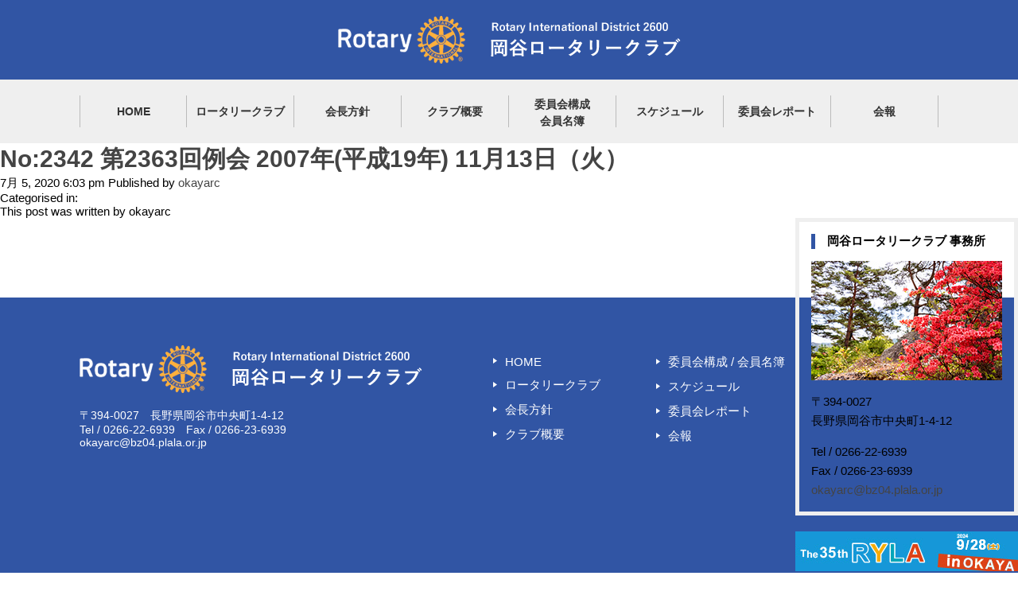

--- FILE ---
content_type: text/html; charset=UTF-8
request_url: https://okayarc.org/namber_post/no2342-%E7%AC%AC2363%E5%9B%9E%E4%BE%8B%E4%BC%9A-2007%E5%B9%B4%E5%B9%B3%E6%88%9019%E5%B9%B4-11%E6%9C%8813%E6%97%A5%EF%BC%88%E7%81%AB%EF%BC%89/
body_size: 21871
content:
<!doctype html>
<html lang="ja" class="no-js">
	<head>
		<meta charset="UTF-8">
		<title>  No:2342 第2363回例会 2007年(平成19年) 11月13日（火） : 岡谷ロータリークラブ</title>
		<link rel="stylesheet" type="text/css" href="https://okayarc.org/wp/wp-content/themes/html5blank-stable/js/component.css">

		<link href="//www.google-analytics.com" rel="dns-prefetch">
        <link href="https://okayarc.org/wp/wp-content/themes/html5blank-stable/img/icons/favicon.ico" rel="shortcut icon">
        <link href="https://okayarc.org/wp/wp-content/themes/html5blank-stable/img/icons/touch.png" rel="apple-touch-icon-precomposed">

		<meta http-equiv="X-UA-Compatible" content="IE=edge,chrome=1">
		<meta name="viewport" content="width=device-width, initial-scale=1.0">
		<meta name="description" content="Just another WordPress site">

		<meta name='robots' content='max-image-preview:large' />
<link rel='dns-prefetch' href='//s.w.org' />
<script type="text/javascript">
window._wpemojiSettings = {"baseUrl":"https:\/\/s.w.org\/images\/core\/emoji\/13.1.0\/72x72\/","ext":".png","svgUrl":"https:\/\/s.w.org\/images\/core\/emoji\/13.1.0\/svg\/","svgExt":".svg","source":{"concatemoji":"https:\/\/okayarc.org\/wp\/wp-includes\/js\/wp-emoji-release.min.js?ver=5.9.12"}};
/*! This file is auto-generated */
!function(e,a,t){var n,r,o,i=a.createElement("canvas"),p=i.getContext&&i.getContext("2d");function s(e,t){var a=String.fromCharCode;p.clearRect(0,0,i.width,i.height),p.fillText(a.apply(this,e),0,0);e=i.toDataURL();return p.clearRect(0,0,i.width,i.height),p.fillText(a.apply(this,t),0,0),e===i.toDataURL()}function c(e){var t=a.createElement("script");t.src=e,t.defer=t.type="text/javascript",a.getElementsByTagName("head")[0].appendChild(t)}for(o=Array("flag","emoji"),t.supports={everything:!0,everythingExceptFlag:!0},r=0;r<o.length;r++)t.supports[o[r]]=function(e){if(!p||!p.fillText)return!1;switch(p.textBaseline="top",p.font="600 32px Arial",e){case"flag":return s([127987,65039,8205,9895,65039],[127987,65039,8203,9895,65039])?!1:!s([55356,56826,55356,56819],[55356,56826,8203,55356,56819])&&!s([55356,57332,56128,56423,56128,56418,56128,56421,56128,56430,56128,56423,56128,56447],[55356,57332,8203,56128,56423,8203,56128,56418,8203,56128,56421,8203,56128,56430,8203,56128,56423,8203,56128,56447]);case"emoji":return!s([10084,65039,8205,55357,56613],[10084,65039,8203,55357,56613])}return!1}(o[r]),t.supports.everything=t.supports.everything&&t.supports[o[r]],"flag"!==o[r]&&(t.supports.everythingExceptFlag=t.supports.everythingExceptFlag&&t.supports[o[r]]);t.supports.everythingExceptFlag=t.supports.everythingExceptFlag&&!t.supports.flag,t.DOMReady=!1,t.readyCallback=function(){t.DOMReady=!0},t.supports.everything||(n=function(){t.readyCallback()},a.addEventListener?(a.addEventListener("DOMContentLoaded",n,!1),e.addEventListener("load",n,!1)):(e.attachEvent("onload",n),a.attachEvent("onreadystatechange",function(){"complete"===a.readyState&&t.readyCallback()})),(n=t.source||{}).concatemoji?c(n.concatemoji):n.wpemoji&&n.twemoji&&(c(n.twemoji),c(n.wpemoji)))}(window,document,window._wpemojiSettings);
</script>
<style type="text/css">
img.wp-smiley,
img.emoji {
	display: inline !important;
	border: none !important;
	box-shadow: none !important;
	height: 1em !important;
	width: 1em !important;
	margin: 0 0.07em !important;
	vertical-align: -0.1em !important;
	background: none !important;
	padding: 0 !important;
}
</style>
	<link rel='stylesheet' id='wp-block-library-css'  href='https://okayarc.org/wp/wp-includes/css/dist/block-library/style.min.css?ver=5.9.12' media='all' />
<style id='global-styles-inline-css' type='text/css'>
body{--wp--preset--color--black: #000000;--wp--preset--color--cyan-bluish-gray: #abb8c3;--wp--preset--color--white: #ffffff;--wp--preset--color--pale-pink: #f78da7;--wp--preset--color--vivid-red: #cf2e2e;--wp--preset--color--luminous-vivid-orange: #ff6900;--wp--preset--color--luminous-vivid-amber: #fcb900;--wp--preset--color--light-green-cyan: #7bdcb5;--wp--preset--color--vivid-green-cyan: #00d084;--wp--preset--color--pale-cyan-blue: #8ed1fc;--wp--preset--color--vivid-cyan-blue: #0693e3;--wp--preset--color--vivid-purple: #9b51e0;--wp--preset--gradient--vivid-cyan-blue-to-vivid-purple: linear-gradient(135deg,rgba(6,147,227,1) 0%,rgb(155,81,224) 100%);--wp--preset--gradient--light-green-cyan-to-vivid-green-cyan: linear-gradient(135deg,rgb(122,220,180) 0%,rgb(0,208,130) 100%);--wp--preset--gradient--luminous-vivid-amber-to-luminous-vivid-orange: linear-gradient(135deg,rgba(252,185,0,1) 0%,rgba(255,105,0,1) 100%);--wp--preset--gradient--luminous-vivid-orange-to-vivid-red: linear-gradient(135deg,rgba(255,105,0,1) 0%,rgb(207,46,46) 100%);--wp--preset--gradient--very-light-gray-to-cyan-bluish-gray: linear-gradient(135deg,rgb(238,238,238) 0%,rgb(169,184,195) 100%);--wp--preset--gradient--cool-to-warm-spectrum: linear-gradient(135deg,rgb(74,234,220) 0%,rgb(151,120,209) 20%,rgb(207,42,186) 40%,rgb(238,44,130) 60%,rgb(251,105,98) 80%,rgb(254,248,76) 100%);--wp--preset--gradient--blush-light-purple: linear-gradient(135deg,rgb(255,206,236) 0%,rgb(152,150,240) 100%);--wp--preset--gradient--blush-bordeaux: linear-gradient(135deg,rgb(254,205,165) 0%,rgb(254,45,45) 50%,rgb(107,0,62) 100%);--wp--preset--gradient--luminous-dusk: linear-gradient(135deg,rgb(255,203,112) 0%,rgb(199,81,192) 50%,rgb(65,88,208) 100%);--wp--preset--gradient--pale-ocean: linear-gradient(135deg,rgb(255,245,203) 0%,rgb(182,227,212) 50%,rgb(51,167,181) 100%);--wp--preset--gradient--electric-grass: linear-gradient(135deg,rgb(202,248,128) 0%,rgb(113,206,126) 100%);--wp--preset--gradient--midnight: linear-gradient(135deg,rgb(2,3,129) 0%,rgb(40,116,252) 100%);--wp--preset--duotone--dark-grayscale: url('#wp-duotone-dark-grayscale');--wp--preset--duotone--grayscale: url('#wp-duotone-grayscale');--wp--preset--duotone--purple-yellow: url('#wp-duotone-purple-yellow');--wp--preset--duotone--blue-red: url('#wp-duotone-blue-red');--wp--preset--duotone--midnight: url('#wp-duotone-midnight');--wp--preset--duotone--magenta-yellow: url('#wp-duotone-magenta-yellow');--wp--preset--duotone--purple-green: url('#wp-duotone-purple-green');--wp--preset--duotone--blue-orange: url('#wp-duotone-blue-orange');--wp--preset--font-size--small: 13px;--wp--preset--font-size--medium: 20px;--wp--preset--font-size--large: 36px;--wp--preset--font-size--x-large: 42px;}.has-black-color{color: var(--wp--preset--color--black) !important;}.has-cyan-bluish-gray-color{color: var(--wp--preset--color--cyan-bluish-gray) !important;}.has-white-color{color: var(--wp--preset--color--white) !important;}.has-pale-pink-color{color: var(--wp--preset--color--pale-pink) !important;}.has-vivid-red-color{color: var(--wp--preset--color--vivid-red) !important;}.has-luminous-vivid-orange-color{color: var(--wp--preset--color--luminous-vivid-orange) !important;}.has-luminous-vivid-amber-color{color: var(--wp--preset--color--luminous-vivid-amber) !important;}.has-light-green-cyan-color{color: var(--wp--preset--color--light-green-cyan) !important;}.has-vivid-green-cyan-color{color: var(--wp--preset--color--vivid-green-cyan) !important;}.has-pale-cyan-blue-color{color: var(--wp--preset--color--pale-cyan-blue) !important;}.has-vivid-cyan-blue-color{color: var(--wp--preset--color--vivid-cyan-blue) !important;}.has-vivid-purple-color{color: var(--wp--preset--color--vivid-purple) !important;}.has-black-background-color{background-color: var(--wp--preset--color--black) !important;}.has-cyan-bluish-gray-background-color{background-color: var(--wp--preset--color--cyan-bluish-gray) !important;}.has-white-background-color{background-color: var(--wp--preset--color--white) !important;}.has-pale-pink-background-color{background-color: var(--wp--preset--color--pale-pink) !important;}.has-vivid-red-background-color{background-color: var(--wp--preset--color--vivid-red) !important;}.has-luminous-vivid-orange-background-color{background-color: var(--wp--preset--color--luminous-vivid-orange) !important;}.has-luminous-vivid-amber-background-color{background-color: var(--wp--preset--color--luminous-vivid-amber) !important;}.has-light-green-cyan-background-color{background-color: var(--wp--preset--color--light-green-cyan) !important;}.has-vivid-green-cyan-background-color{background-color: var(--wp--preset--color--vivid-green-cyan) !important;}.has-pale-cyan-blue-background-color{background-color: var(--wp--preset--color--pale-cyan-blue) !important;}.has-vivid-cyan-blue-background-color{background-color: var(--wp--preset--color--vivid-cyan-blue) !important;}.has-vivid-purple-background-color{background-color: var(--wp--preset--color--vivid-purple) !important;}.has-black-border-color{border-color: var(--wp--preset--color--black) !important;}.has-cyan-bluish-gray-border-color{border-color: var(--wp--preset--color--cyan-bluish-gray) !important;}.has-white-border-color{border-color: var(--wp--preset--color--white) !important;}.has-pale-pink-border-color{border-color: var(--wp--preset--color--pale-pink) !important;}.has-vivid-red-border-color{border-color: var(--wp--preset--color--vivid-red) !important;}.has-luminous-vivid-orange-border-color{border-color: var(--wp--preset--color--luminous-vivid-orange) !important;}.has-luminous-vivid-amber-border-color{border-color: var(--wp--preset--color--luminous-vivid-amber) !important;}.has-light-green-cyan-border-color{border-color: var(--wp--preset--color--light-green-cyan) !important;}.has-vivid-green-cyan-border-color{border-color: var(--wp--preset--color--vivid-green-cyan) !important;}.has-pale-cyan-blue-border-color{border-color: var(--wp--preset--color--pale-cyan-blue) !important;}.has-vivid-cyan-blue-border-color{border-color: var(--wp--preset--color--vivid-cyan-blue) !important;}.has-vivid-purple-border-color{border-color: var(--wp--preset--color--vivid-purple) !important;}.has-vivid-cyan-blue-to-vivid-purple-gradient-background{background: var(--wp--preset--gradient--vivid-cyan-blue-to-vivid-purple) !important;}.has-light-green-cyan-to-vivid-green-cyan-gradient-background{background: var(--wp--preset--gradient--light-green-cyan-to-vivid-green-cyan) !important;}.has-luminous-vivid-amber-to-luminous-vivid-orange-gradient-background{background: var(--wp--preset--gradient--luminous-vivid-amber-to-luminous-vivid-orange) !important;}.has-luminous-vivid-orange-to-vivid-red-gradient-background{background: var(--wp--preset--gradient--luminous-vivid-orange-to-vivid-red) !important;}.has-very-light-gray-to-cyan-bluish-gray-gradient-background{background: var(--wp--preset--gradient--very-light-gray-to-cyan-bluish-gray) !important;}.has-cool-to-warm-spectrum-gradient-background{background: var(--wp--preset--gradient--cool-to-warm-spectrum) !important;}.has-blush-light-purple-gradient-background{background: var(--wp--preset--gradient--blush-light-purple) !important;}.has-blush-bordeaux-gradient-background{background: var(--wp--preset--gradient--blush-bordeaux) !important;}.has-luminous-dusk-gradient-background{background: var(--wp--preset--gradient--luminous-dusk) !important;}.has-pale-ocean-gradient-background{background: var(--wp--preset--gradient--pale-ocean) !important;}.has-electric-grass-gradient-background{background: var(--wp--preset--gradient--electric-grass) !important;}.has-midnight-gradient-background{background: var(--wp--preset--gradient--midnight) !important;}.has-small-font-size{font-size: var(--wp--preset--font-size--small) !important;}.has-medium-font-size{font-size: var(--wp--preset--font-size--medium) !important;}.has-large-font-size{font-size: var(--wp--preset--font-size--large) !important;}.has-x-large-font-size{font-size: var(--wp--preset--font-size--x-large) !important;}
</style>
<link rel='stylesheet' id='normalize-css'  href='https://okayarc.org/wp/wp-content/themes/html5blank-stable/normalize.css?ver=1.0' media='all' />
<link rel='stylesheet' id='html5blank-css'  href='https://okayarc.org/wp/wp-content/themes/html5blank-stable/style.css?ver=1.0' media='all' />
<link rel='stylesheet' id='tablepress-default-css'  href='https://okayarc.org/wp/wp-content/tablepress-combined.min.css?ver=5' media='all' />
<script type='text/javascript' src='https://okayarc.org/wp/wp-content/themes/html5blank-stable/js/lib/conditionizr-4.3.0.min.js?ver=4.3.0' id='conditionizr-js'></script>
<script type='text/javascript' src='https://okayarc.org/wp/wp-content/themes/html5blank-stable/js/lib/modernizr-2.7.1.min.js?ver=2.7.1' id='modernizr-js'></script>
<script type='text/javascript' src='https://okayarc.org/wp/wp-includes/js/jquery/jquery.min.js?ver=3.6.0' id='jquery-core-js'></script>
<script type='text/javascript' src='https://okayarc.org/wp/wp-includes/js/jquery/jquery-migrate.min.js?ver=3.3.2' id='jquery-migrate-js'></script>
<script type='text/javascript' src='https://okayarc.org/wp/wp-content/themes/html5blank-stable/js/scripts.js?ver=1.0.0' id='html5blankscripts-js'></script>
<link rel="https://api.w.org/" href="https://okayarc.org/wp-json/" /><link rel="alternate" type="application/json" href="https://okayarc.org/wp-json/wp/v2/namber_post/326" /><link rel="alternate" type="application/json+oembed" href="https://okayarc.org/wp-json/oembed/1.0/embed?url=https%3A%2F%2Fokayarc.org%2Fnamber_post%2Fno2342-%25e7%25ac%25ac2363%25e5%259b%259e%25e4%25be%258b%25e4%25bc%259a-2007%25e5%25b9%25b4%25e5%25b9%25b3%25e6%2588%259019%25e5%25b9%25b4-11%25e6%259c%258813%25e6%2597%25a5%25ef%25bc%2588%25e7%2581%25ab%25ef%25bc%2589%2F" />
<link rel="alternate" type="text/xml+oembed" href="https://okayarc.org/wp-json/oembed/1.0/embed?url=https%3A%2F%2Fokayarc.org%2Fnamber_post%2Fno2342-%25e7%25ac%25ac2363%25e5%259b%259e%25e4%25be%258b%25e4%25bc%259a-2007%25e5%25b9%25b4%25e5%25b9%25b3%25e6%2588%259019%25e5%25b9%25b4-11%25e6%259c%258813%25e6%2597%25a5%25ef%25bc%2588%25e7%2581%25ab%25ef%25bc%2589%2F&#038;format=xml" />
<link rel="icon" href="https://okayarc.org/wp/wp-content/uploads/2022/01/cropped-rotarylogo1-32x32.jpg" sizes="32x32" />
<link rel="icon" href="https://okayarc.org/wp/wp-content/uploads/2022/01/cropped-rotarylogo1-192x192.jpg" sizes="192x192" />
<link rel="apple-touch-icon" href="https://okayarc.org/wp/wp-content/uploads/2022/01/cropped-rotarylogo1-180x180.jpg" />
<meta name="msapplication-TileImage" content="https://okayarc.org/wp/wp-content/uploads/2022/01/cropped-rotarylogo1-270x270.jpg" />
		
		<script src="https://ajax.googleapis.com/ajax/libs/jquery/1.9.1/jquery.min.js"></script>
		<script>
        // conditionizr.com
        // configure environment tests
        conditionizr.config({
            assets: 'https://okayarc.org/wp/wp-content/themes/html5blank-stable',
            tests: {}
        });
        </script>

	</head>
	<body class="namber_post-template-default single single-namber_post postid-326 metaslider-plugin no2342-2363-200719-1113">
		
		<!-- スライドメニュー部分-->	
		<div id="dl-menu" class="dl-menuwrapper">
			<button class="dl-trigger">Menu</button>
			<ul class="dl-menu">
			<li><a href="https://okayarc.org/">HOME</a></li><!--
		--><li><a href="https://okayarc.org/about/">ロータリークラブ</a></li><!--
		--><li><a href="https://okayarc.org/chairman/">会長方針</a></li><!--
		--><li><a href="https://okayarc.org/club/">クラブ概要</a></li><!--
		--><li><a href="https://okayarc.org/member/">委員会構成・会員名簿</a></li><!--
		--><li><a href="https://okayarc.org/schedule/">スケジュール</a></li><!--
		--><li><a href="https://okayarc.org/report">委員会レポート</a></li><!--
		--><li><a href="https://okayarc.org/number/">会報</a></li>
			</ul>
		</div><!-- /dl-menuwrapper -->

		<!-- wrapper -->
		<div class="wrapper">

			<!-- header -->
			<header class="header" role="banner">
				<div id="head">
					<h1><img src="https://okayarc.org/wp/wp-content/themes/html5blank-stable/image/logo.png" alt="岡谷ロータリークラブ" /></h1>
				</div>
				
				<div id="g_menu_back">
				<div id="g_menu">
					<p><a href="https://okayarc.org/">HOME</a></p>
					<p><a href="https://okayarc.org/about/">ロータリークラブ</a></p>
					<p><a href="https://okayarc.org/chairman/">会長方針</a></p>
					<p><a href="https://okayarc.org/club/">クラブ概要</a></p>
					<p class="two"><a href="https://okayarc.org/member/">委員会構成<br />会員名簿</a></p>
					<p><a href="https://okayarc.org/schedule/">スケジュール</a></p>
					<p><a href="https://okayarc.org/report">委員会レポート</a></p>
					<p><a href="https://okayarc.org/number/">会報</a></p>
					<div class="clear"><br /></div>
				</div>
				</div>

			</header>
			<!-- /header -->

	<main role="main">
	<!-- section -->
	<section>

	
		<!-- article -->
		<article id="post-326" class="post-326 namber_post type-namber_post status-publish hentry namber_list-2007-200848">

			<!-- post thumbnail -->
						<!-- /post thumbnail -->

			<!-- post title -->
			<h1>
				<a href="https://okayarc.org/namber_post/no2342-%e7%ac%ac2363%e5%9b%9e%e4%be%8b%e4%bc%9a-2007%e5%b9%b4%e5%b9%b3%e6%88%9019%e5%b9%b4-11%e6%9c%8813%e6%97%a5%ef%bc%88%e7%81%ab%ef%bc%89/" title="No:2342 第2363回例会 2007年(平成19年) 11月13日（火）">No:2342 第2363回例会 2007年(平成19年) 11月13日（火）</a>
			</h1>
			<!-- /post title -->

			<!-- post details -->
			<span class="date">7月 5, 2020 6:03 pm</span>
			<span class="author">Published by <a href="https://okayarc.org/author/okayarc/" title="okayarc の投稿" rel="author">okayarc</a></span>
			<span class="comments"></span>
			<!-- /post details -->

			
			
			<p>Categorised in: </p>

			<p>This post was written by okayarc</p>

			
			<div class="comments">
	


</div>

		</article>
		<!-- /article -->

	
	
	</section>
	<!-- /section -->
	</main>

<!-- sidebar -->
<div id="side">
	<div class="side_access">
		<h3>岡谷ロータリークラブ 事務所</h3>
		<p><img src="https://okayarc.org/wp/wp-content/themes/html5blank-stable/image/side_img1.jpg" alt="" /></p>
		<p>〒394-0027<br />長野県岡谷市中央町1-4-12</p>
		<p>Tel / 0266-22-6939<br />Fax / 0266-23-6939<br /><a href="mailto:okayarc@bz04.plala.or.jp">okayarc@bz04.plala.or.jp</a></p>
	</div>
	<p><div style="padding-top: 20px"><a href="https://okayarc.org/2024ryla/"><img src="https://okayarc.org/wp/wp-content/uploads/2024/06/bnr_ryla.jpg" alt="RYLAについて"></a></div></p>
	<div class="side_menu">
		<h3>コンテンツメニュー</h3>
		<p><a href="https://okayarc.org/about/">ロータリークラブとは？</a></p>
		<p><a href="https://okayarc.org/chairman/">会長方針</a></p>
		<p><a href="https://okayarc.org/club/">クラブ概要</a></p>
		<p><a href="https://okayarc.org/member/">委員会構成・会員名簿</a></p>
		<p><a href="https://okayarc.org/schedule/">スケジュール</a></p>
		<p><a href="https://okayarc.org/report">委員会レポート</a></p>
		<p><a href="https://okayarc.org/number/">会報</a></p>
	</div>

	<div class="side_menu">
		<h3>関連リンク一覧</h3>
		<p><a href="https://www.rotary.org/ja" target="_blank">Rotary International</a></p>
		<p><a href="http://www.rotary-no-tomo.jp/" target="_blank">ロータリーの友</a></p>
		<p><a href="https://www.rotary-bunko.gr.jp/" target="_blank">ロータリー文庫</a></p>
		<p><a href="http://www.rid2600jp.org/" target="_blank">第2600地区ガバナー事務所</a></p>
		<p><a href="http://www.kanko-okaya.jp/" target="_blank">岡谷市観光協会</a></p>
		<p><a href="http://www.suwakanko.jp/" target="_blank">諏訪市観光協会</a></p>
		<p><a href="http://shimosuwaonsen.jp/tourism/" target="_blank">下諏訪町観光協会</a></p>
	</div>
</div>
<!-- /sidebar -->

			<!-- footer -->
			<footer class="footer" role="contentinfo">
				<div id="foot">
					<div class="left">
						<p><img src="https://okayarc.org/wp/wp-content/themes/html5blank-stable/image/logo.png" alt="岡谷ロータリークラブ" /></p>
						<p class="access">〒394-0027　長野県岡谷市中央町1-4-12<br /><span style="color:#ffffff;">Tel / 0266-22-6939　Fax / 0266-23-6939</span><br /><a href="mailto:okayarc@bz04.plala.or.jp" style="color:#ffffff;">okayarc@bz04.plala.or.jp</a></p>
					</div>
					
					<div class="right">
						<ul>
							<li><a href="https://okayarc.org/">HOME</a></li>
							<li><a href="https://okayarc.org/about/">ロータリークラブ</a></li>
							<li><a href="https://okayarc.org/chairman/">会長方針</a></li>
							<li><a href="https://okayarc.org/club/">クラブ概要</a></li>
						</ul>
						
						<ul>
							<li><a href="https://okayarc.org/member/">委員会構成 / 会員名簿</a></li>
							<li><a href="https://okayarc.org/schedule/">スケジュール</a></li>
							<li><a href="https://okayarc.org/report">委員会レポート</a></li>
							<li><a href="https://okayarc.org/number/">会報</a></li>
						</ul>
						<div class="clear"><br /></div>
					</div>
					<div class="clear"><br /></div>
				</div>
			</footer>

<div id="copy">
	<p>© 岡谷ロータリークラブ</p>
</div>
			<!-- /footer -->

		</div>
		<!-- /wrapper -->

		
		<!-- analytics -->
		<script>
		(function(f,i,r,e,s,h,l){i['GoogleAnalyticsObject']=s;f[s]=f[s]||function(){
		(f[s].q=f[s].q||[]).push(arguments)},f[s].l=1*new Date();h=i.createElement(r),
		l=i.getElementsByTagName(r)[0];h.async=1;h.src=e;l.parentNode.insertBefore(h,l)
		})(window,document,'script','//www.google-analytics.com/analytics.js','ga');
		ga('create', 'UA-62914694-8', 'auto');
		ga('send', 'pageview');
		</script>

<script src="https://okayarc.org/wp/wp-content/themes/html5blank-stable/js/modernizr.custom.js"></script>
<script src="https://okayarc.org/wp/wp-content/themes/html5blank-stable/js/jquery.dlmenu.js"></script>
	
<script>
			$(function() {
				$( '#dl-menu' ).dlmenu({
					animationClasses : { classin : 'dl-animate-in-2', classout : 'dl-animate-out-2' }
				});
			});
</script>

	</body>
</html>


--- FILE ---
content_type: text/plain
request_url: https://www.google-analytics.com/j/collect?v=1&_v=j102&a=516025108&t=pageview&_s=1&dl=https%3A%2F%2Fokayarc.org%2Fnamber_post%2Fno2342-%25E7%25AC%25AC2363%25E5%259B%259E%25E4%25BE%258B%25E4%25BC%259A-2007%25E5%25B9%25B4%25E5%25B9%25B3%25E6%2588%259019%25E5%25B9%25B4-11%25E6%259C%258813%25E6%2597%25A5%25EF%25BC%2588%25E7%2581%25AB%25EF%25BC%2589%2F&ul=en-us%40posix&dt=No%3A2342%20%E7%AC%AC2363%E5%9B%9E%E4%BE%8B%E4%BC%9A%202007%E5%B9%B4(%E5%B9%B3%E6%88%9019%E5%B9%B4)%2011%E6%9C%8813%E6%97%A5%EF%BC%88%E7%81%AB%EF%BC%89%20%3A%20%E5%B2%A1%E8%B0%B7%E3%83%AD%E3%83%BC%E3%82%BF%E3%83%AA%E3%83%BC%E3%82%AF%E3%83%A9%E3%83%96&sr=1280x720&vp=1280x720&_u=IEBAAEABAAAAACAAI~&jid=1331237862&gjid=638369263&cid=1041887673.1769029803&tid=UA-62914694-8&_gid=719512921.1769029803&_r=1&_slc=1&z=342386229
body_size: -449
content:
2,cG-NB3VRPD8CX